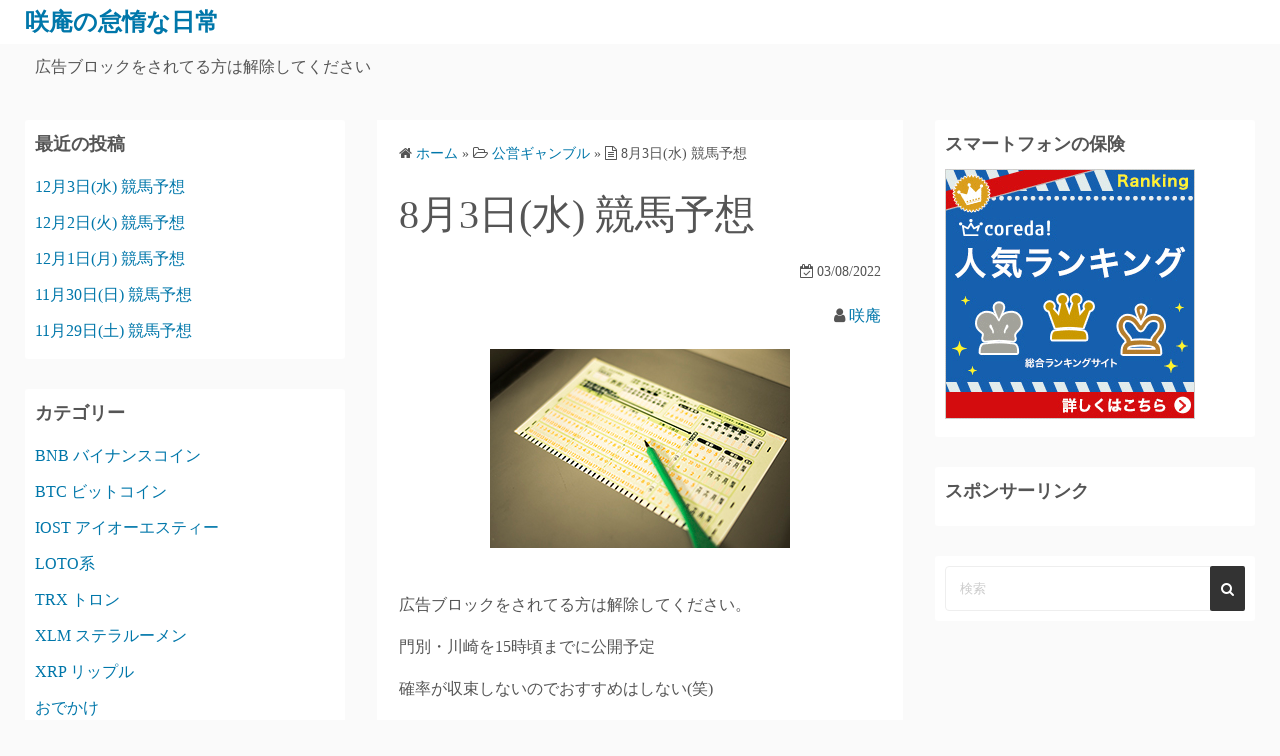

--- FILE ---
content_type: text/html; charset=UTF-8
request_url: https://xn--3urw6u.com/archives/7232
body_size: 12340
content:
<!DOCTYPE html>
<html dir="ltr" lang="ja" prefix="og: https://ogp.me/ns#">
<head>
	<meta charset="UTF-8">
	<meta name="viewport" content="width=device-width,initial-scale=1">
	<title>8月3日(水) 競馬予想 | 咲庵の怠惰な日常</title>

		<!-- All in One SEO 4.9.1 - aioseo.com -->
	<meta name="robots" content="max-image-preview:large" />
	<meta name="author" content="咲庵"/>
	<link rel="canonical" href="https://xn--3urw6u.com/archives/7232" />
	<meta name="generator" content="All in One SEO (AIOSEO) 4.9.1" />
		<meta property="og:locale" content="ja_JP" />
		<meta property="og:site_name" content="咲庵の怠惰な日常" />
		<meta property="og:type" content="article" />
		<meta property="og:title" content="8月3日(水) 競馬予想 | 咲庵の怠惰な日常" />
		<meta property="og:url" content="https://xn--3urw6u.com/archives/7232" />
		<meta property="og:image" content="https://xn--3urw6u.com/wp-content/uploads/2022/06/photo0000-4248.jpg" />
		<meta property="og:image:secure_url" content="https://xn--3urw6u.com/wp-content/uploads/2022/06/photo0000-4248.jpg" />
		<meta property="og:image:width" content="300" />
		<meta property="og:image:height" content="199" />
		<meta property="article:published_time" content="2022-08-02T23:30:19+00:00" />
		<meta property="article:modified_time" content="2022-08-03T12:04:49+00:00" />
		<meta name="twitter:card" content="summary" />
		<meta name="twitter:site" content="@Syouan_Zero" />
		<meta name="twitter:title" content="8月3日(水) 競馬予想 | 咲庵の怠惰な日常" />
		<meta name="twitter:creator" content="@Syouan_Zero" />
		<meta name="twitter:image" content="https://xn--3urw6u.com/wp-content/uploads/2022/06/photo0000-4248.jpg" />
		<script type="application/ld+json" class="aioseo-schema">
			{"@context":"https:\/\/schema.org","@graph":[{"@type":"Article","@id":"https:\/\/xn--3urw6u.com\/archives\/7232#article","name":"8\u67083\u65e5(\u6c34) \u7af6\u99ac\u4e88\u60f3 | \u54b2\u5eb5\u306e\u6020\u60f0\u306a\u65e5\u5e38","headline":"8\u67083\u65e5(\u6c34) \u7af6\u99ac\u4e88\u60f3","author":{"@id":"https:\/\/xn--3urw6u.com\/archives\/author\/syouanmaster#author"},"publisher":{"@id":"https:\/\/xn--3urw6u.com\/#organization"},"image":{"@type":"ImageObject","url":"https:\/\/xn--3urw6u.com\/wp-content\/uploads\/2022\/06\/photo0000-4248.jpg","width":300,"height":199},"datePublished":"2022-08-03T08:30:19+09:00","dateModified":"2022-08-03T21:04:49+09:00","inLanguage":"ja","mainEntityOfPage":{"@id":"https:\/\/xn--3urw6u.com\/archives\/7232#webpage"},"isPartOf":{"@id":"https:\/\/xn--3urw6u.com\/archives\/7232#webpage"},"articleSection":"\u516c\u55b6\u30ae\u30e3\u30f3\u30d6\u30eb, \u7af6\u99ac"},{"@type":"BreadcrumbList","@id":"https:\/\/xn--3urw6u.com\/archives\/7232#breadcrumblist","itemListElement":[{"@type":"ListItem","@id":"https:\/\/xn--3urw6u.com#listItem","position":1,"name":"\u30db\u30fc\u30e0","item":"https:\/\/xn--3urw6u.com","nextItem":{"@type":"ListItem","@id":"https:\/\/xn--3urw6u.com\/archives\/category\/%e5%85%ac%e5%96%b6%e3%82%ae%e3%83%a3%e3%83%b3%e3%83%96%e3%83%ab#listItem","name":"\u516c\u55b6\u30ae\u30e3\u30f3\u30d6\u30eb"}},{"@type":"ListItem","@id":"https:\/\/xn--3urw6u.com\/archives\/category\/%e5%85%ac%e5%96%b6%e3%82%ae%e3%83%a3%e3%83%b3%e3%83%96%e3%83%ab#listItem","position":2,"name":"\u516c\u55b6\u30ae\u30e3\u30f3\u30d6\u30eb","item":"https:\/\/xn--3urw6u.com\/archives\/category\/%e5%85%ac%e5%96%b6%e3%82%ae%e3%83%a3%e3%83%b3%e3%83%96%e3%83%ab","nextItem":{"@type":"ListItem","@id":"https:\/\/xn--3urw6u.com\/archives\/category\/%e5%85%ac%e5%96%b6%e3%82%ae%e3%83%a3%e3%83%b3%e3%83%96%e3%83%ab\/%e7%ab%b6%e9%a6%ac#listItem","name":"\u7af6\u99ac"},"previousItem":{"@type":"ListItem","@id":"https:\/\/xn--3urw6u.com#listItem","name":"\u30db\u30fc\u30e0"}},{"@type":"ListItem","@id":"https:\/\/xn--3urw6u.com\/archives\/category\/%e5%85%ac%e5%96%b6%e3%82%ae%e3%83%a3%e3%83%b3%e3%83%96%e3%83%ab\/%e7%ab%b6%e9%a6%ac#listItem","position":3,"name":"\u7af6\u99ac","item":"https:\/\/xn--3urw6u.com\/archives\/category\/%e5%85%ac%e5%96%b6%e3%82%ae%e3%83%a3%e3%83%b3%e3%83%96%e3%83%ab\/%e7%ab%b6%e9%a6%ac","nextItem":{"@type":"ListItem","@id":"https:\/\/xn--3urw6u.com\/archives\/7232#listItem","name":"8\u67083\u65e5(\u6c34) \u7af6\u99ac\u4e88\u60f3"},"previousItem":{"@type":"ListItem","@id":"https:\/\/xn--3urw6u.com\/archives\/category\/%e5%85%ac%e5%96%b6%e3%82%ae%e3%83%a3%e3%83%b3%e3%83%96%e3%83%ab#listItem","name":"\u516c\u55b6\u30ae\u30e3\u30f3\u30d6\u30eb"}},{"@type":"ListItem","@id":"https:\/\/xn--3urw6u.com\/archives\/7232#listItem","position":4,"name":"8\u67083\u65e5(\u6c34) \u7af6\u99ac\u4e88\u60f3","previousItem":{"@type":"ListItem","@id":"https:\/\/xn--3urw6u.com\/archives\/category\/%e5%85%ac%e5%96%b6%e3%82%ae%e3%83%a3%e3%83%b3%e3%83%96%e3%83%ab\/%e7%ab%b6%e9%a6%ac#listItem","name":"\u7af6\u99ac"}}]},{"@type":"Organization","@id":"https:\/\/xn--3urw6u.com\/#organization","name":"\u54b2\u5eb5\u306e\u6020\u60f0\u306a\u65e5\u5e38","description":"No Game No Life","url":"https:\/\/xn--3urw6u.com\/","sameAs":["https:\/\/twitter.com\/Syouan_Zero"]},{"@type":"Person","@id":"https:\/\/xn--3urw6u.com\/archives\/author\/syouanmaster#author","url":"https:\/\/xn--3urw6u.com\/archives\/author\/syouanmaster","name":"\u54b2\u5eb5"},{"@type":"WebPage","@id":"https:\/\/xn--3urw6u.com\/archives\/7232#webpage","url":"https:\/\/xn--3urw6u.com\/archives\/7232","name":"8\u67083\u65e5(\u6c34) \u7af6\u99ac\u4e88\u60f3 | \u54b2\u5eb5\u306e\u6020\u60f0\u306a\u65e5\u5e38","inLanguage":"ja","isPartOf":{"@id":"https:\/\/xn--3urw6u.com\/#website"},"breadcrumb":{"@id":"https:\/\/xn--3urw6u.com\/archives\/7232#breadcrumblist"},"author":{"@id":"https:\/\/xn--3urw6u.com\/archives\/author\/syouanmaster#author"},"creator":{"@id":"https:\/\/xn--3urw6u.com\/archives\/author\/syouanmaster#author"},"image":{"@type":"ImageObject","url":"https:\/\/xn--3urw6u.com\/wp-content\/uploads\/2022\/06\/photo0000-4248.jpg","@id":"https:\/\/xn--3urw6u.com\/archives\/7232\/#mainImage","width":300,"height":199},"primaryImageOfPage":{"@id":"https:\/\/xn--3urw6u.com\/archives\/7232#mainImage"},"datePublished":"2022-08-03T08:30:19+09:00","dateModified":"2022-08-03T21:04:49+09:00"},{"@type":"WebSite","@id":"https:\/\/xn--3urw6u.com\/#website","url":"https:\/\/xn--3urw6u.com\/","name":"\u54b2\u5eb5\u306e\u6020\u60f0\u306a\u65e5\u5e38","description":"No Game No Life","inLanguage":"ja","publisher":{"@id":"https:\/\/xn--3urw6u.com\/#organization"}}]}
		</script>
		<!-- All in One SEO -->

<link rel='dns-prefetch' href='//codoc.jp' />
<link rel='dns-prefetch' href='//stats.wp.com' />
<link rel="alternate" type="application/rss+xml" title="咲庵の怠惰な日常 &raquo; フィード" href="https://xn--3urw6u.com/feed" />
<link rel="alternate" type="application/rss+xml" title="咲庵の怠惰な日常 &raquo; コメントフィード" href="https://xn--3urw6u.com/comments/feed" />
<script>
window._wpemojiSettings = {"baseUrl":"https:\/\/s.w.org\/images\/core\/emoji\/14.0.0\/72x72\/","ext":".png","svgUrl":"https:\/\/s.w.org\/images\/core\/emoji\/14.0.0\/svg\/","svgExt":".svg","source":{"concatemoji":"https:\/\/xn--3urw6u.com\/wp-includes\/js\/wp-emoji-release.min.js?ver=6.4.7"}};
/*! This file is auto-generated */
!function(i,n){var o,s,e;function c(e){try{var t={supportTests:e,timestamp:(new Date).valueOf()};sessionStorage.setItem(o,JSON.stringify(t))}catch(e){}}function p(e,t,n){e.clearRect(0,0,e.canvas.width,e.canvas.height),e.fillText(t,0,0);var t=new Uint32Array(e.getImageData(0,0,e.canvas.width,e.canvas.height).data),r=(e.clearRect(0,0,e.canvas.width,e.canvas.height),e.fillText(n,0,0),new Uint32Array(e.getImageData(0,0,e.canvas.width,e.canvas.height).data));return t.every(function(e,t){return e===r[t]})}function u(e,t,n){switch(t){case"flag":return n(e,"\ud83c\udff3\ufe0f\u200d\u26a7\ufe0f","\ud83c\udff3\ufe0f\u200b\u26a7\ufe0f")?!1:!n(e,"\ud83c\uddfa\ud83c\uddf3","\ud83c\uddfa\u200b\ud83c\uddf3")&&!n(e,"\ud83c\udff4\udb40\udc67\udb40\udc62\udb40\udc65\udb40\udc6e\udb40\udc67\udb40\udc7f","\ud83c\udff4\u200b\udb40\udc67\u200b\udb40\udc62\u200b\udb40\udc65\u200b\udb40\udc6e\u200b\udb40\udc67\u200b\udb40\udc7f");case"emoji":return!n(e,"\ud83e\udef1\ud83c\udffb\u200d\ud83e\udef2\ud83c\udfff","\ud83e\udef1\ud83c\udffb\u200b\ud83e\udef2\ud83c\udfff")}return!1}function f(e,t,n){var r="undefined"!=typeof WorkerGlobalScope&&self instanceof WorkerGlobalScope?new OffscreenCanvas(300,150):i.createElement("canvas"),a=r.getContext("2d",{willReadFrequently:!0}),o=(a.textBaseline="top",a.font="600 32px Arial",{});return e.forEach(function(e){o[e]=t(a,e,n)}),o}function t(e){var t=i.createElement("script");t.src=e,t.defer=!0,i.head.appendChild(t)}"undefined"!=typeof Promise&&(o="wpEmojiSettingsSupports",s=["flag","emoji"],n.supports={everything:!0,everythingExceptFlag:!0},e=new Promise(function(e){i.addEventListener("DOMContentLoaded",e,{once:!0})}),new Promise(function(t){var n=function(){try{var e=JSON.parse(sessionStorage.getItem(o));if("object"==typeof e&&"number"==typeof e.timestamp&&(new Date).valueOf()<e.timestamp+604800&&"object"==typeof e.supportTests)return e.supportTests}catch(e){}return null}();if(!n){if("undefined"!=typeof Worker&&"undefined"!=typeof OffscreenCanvas&&"undefined"!=typeof URL&&URL.createObjectURL&&"undefined"!=typeof Blob)try{var e="postMessage("+f.toString()+"("+[JSON.stringify(s),u.toString(),p.toString()].join(",")+"));",r=new Blob([e],{type:"text/javascript"}),a=new Worker(URL.createObjectURL(r),{name:"wpTestEmojiSupports"});return void(a.onmessage=function(e){c(n=e.data),a.terminate(),t(n)})}catch(e){}c(n=f(s,u,p))}t(n)}).then(function(e){for(var t in e)n.supports[t]=e[t],n.supports.everything=n.supports.everything&&n.supports[t],"flag"!==t&&(n.supports.everythingExceptFlag=n.supports.everythingExceptFlag&&n.supports[t]);n.supports.everythingExceptFlag=n.supports.everythingExceptFlag&&!n.supports.flag,n.DOMReady=!1,n.readyCallback=function(){n.DOMReady=!0}}).then(function(){return e}).then(function(){var e;n.supports.everything||(n.readyCallback(),(e=n.source||{}).concatemoji?t(e.concatemoji):e.wpemoji&&e.twemoji&&(t(e.twemoji),t(e.wpemoji)))}))}((window,document),window._wpemojiSettings);
</script>
<style id='wp-emoji-styles-inline-css'>

	img.wp-smiley, img.emoji {
		display: inline !important;
		border: none !important;
		box-shadow: none !important;
		height: 1em !important;
		width: 1em !important;
		margin: 0 0.07em !important;
		vertical-align: -0.1em !important;
		background: none !important;
		padding: 0 !important;
	}
</style>
<link rel='stylesheet' id='wp-block-library-css' href='https://xn--3urw6u.com/wp-includes/css/dist/block-library/style.min.css?ver=6.4.7' media='all' />
<style id='wp-block-library-inline-css'>
.has-text-align-justify{text-align:justify;}
</style>
<style id='wp-block-library-theme-inline-css'>
.wp-block-audio figcaption{color:#555;font-size:13px;text-align:center}.is-dark-theme .wp-block-audio figcaption{color:hsla(0,0%,100%,.65)}.wp-block-audio{margin:0 0 1em}.wp-block-code{border:1px solid #ccc;border-radius:4px;font-family:Menlo,Consolas,monaco,monospace;padding:.8em 1em}.wp-block-embed figcaption{color:#555;font-size:13px;text-align:center}.is-dark-theme .wp-block-embed figcaption{color:hsla(0,0%,100%,.65)}.wp-block-embed{margin:0 0 1em}.blocks-gallery-caption{color:#555;font-size:13px;text-align:center}.is-dark-theme .blocks-gallery-caption{color:hsla(0,0%,100%,.65)}.wp-block-image figcaption{color:#555;font-size:13px;text-align:center}.is-dark-theme .wp-block-image figcaption{color:hsla(0,0%,100%,.65)}.wp-block-image{margin:0 0 1em}.wp-block-pullquote{border-bottom:4px solid;border-top:4px solid;color:currentColor;margin-bottom:1.75em}.wp-block-pullquote cite,.wp-block-pullquote footer,.wp-block-pullquote__citation{color:currentColor;font-size:.8125em;font-style:normal;text-transform:uppercase}.wp-block-quote{border-left:.25em solid;margin:0 0 1.75em;padding-left:1em}.wp-block-quote cite,.wp-block-quote footer{color:currentColor;font-size:.8125em;font-style:normal;position:relative}.wp-block-quote.has-text-align-right{border-left:none;border-right:.25em solid;padding-left:0;padding-right:1em}.wp-block-quote.has-text-align-center{border:none;padding-left:0}.wp-block-quote.is-large,.wp-block-quote.is-style-large,.wp-block-quote.is-style-plain{border:none}.wp-block-search .wp-block-search__label{font-weight:700}.wp-block-search__button{border:1px solid #ccc;padding:.375em .625em}:where(.wp-block-group.has-background){padding:1.25em 2.375em}.wp-block-separator.has-css-opacity{opacity:.4}.wp-block-separator{border:none;border-bottom:2px solid;margin-left:auto;margin-right:auto}.wp-block-separator.has-alpha-channel-opacity{opacity:1}.wp-block-separator:not(.is-style-wide):not(.is-style-dots){width:100px}.wp-block-separator.has-background:not(.is-style-dots){border-bottom:none;height:1px}.wp-block-separator.has-background:not(.is-style-wide):not(.is-style-dots){height:2px}.wp-block-table{margin:0 0 1em}.wp-block-table td,.wp-block-table th{word-break:normal}.wp-block-table figcaption{color:#555;font-size:13px;text-align:center}.is-dark-theme .wp-block-table figcaption{color:hsla(0,0%,100%,.65)}.wp-block-video figcaption{color:#555;font-size:13px;text-align:center}.is-dark-theme .wp-block-video figcaption{color:hsla(0,0%,100%,.65)}.wp-block-video{margin:0 0 1em}.wp-block-template-part.has-background{margin-bottom:0;margin-top:0;padding:1.25em 2.375em}
</style>
<link rel='stylesheet' id='aioseo/css/src/vue/standalone/blocks/table-of-contents/global.scss-css' href='https://xn--3urw6u.com/wp-content/plugins/all-in-one-seo-pack/dist/Lite/assets/css/table-of-contents/global.e90f6d47.css?ver=4.9.1' media='all' />
<link rel='stylesheet' id='mediaelement-css' href='https://xn--3urw6u.com/wp-includes/js/mediaelement/mediaelementplayer-legacy.min.css?ver=4.2.17' media='all' />
<link rel='stylesheet' id='wp-mediaelement-css' href='https://xn--3urw6u.com/wp-includes/js/mediaelement/wp-mediaelement.min.css?ver=6.4.7' media='all' />
<style id='classic-theme-styles-inline-css'>
/*! This file is auto-generated */
.wp-block-button__link{color:#fff;background-color:#32373c;border-radius:9999px;box-shadow:none;text-decoration:none;padding:calc(.667em + 2px) calc(1.333em + 2px);font-size:1.125em}.wp-block-file__button{background:#32373c;color:#fff;text-decoration:none}
</style>
<style id='global-styles-inline-css'>
body{--wp--preset--color--black: #000000;--wp--preset--color--cyan-bluish-gray: #abb8c3;--wp--preset--color--white: #ffffff;--wp--preset--color--pale-pink: #f78da7;--wp--preset--color--vivid-red: #cf2e2e;--wp--preset--color--luminous-vivid-orange: #ff6900;--wp--preset--color--luminous-vivid-amber: #fcb900;--wp--preset--color--light-green-cyan: #7bdcb5;--wp--preset--color--vivid-green-cyan: #00d084;--wp--preset--color--pale-cyan-blue: #8ed1fc;--wp--preset--color--vivid-cyan-blue: #0693e3;--wp--preset--color--vivid-purple: #9b51e0;--wp--preset--gradient--vivid-cyan-blue-to-vivid-purple: linear-gradient(135deg,rgba(6,147,227,1) 0%,rgb(155,81,224) 100%);--wp--preset--gradient--light-green-cyan-to-vivid-green-cyan: linear-gradient(135deg,rgb(122,220,180) 0%,rgb(0,208,130) 100%);--wp--preset--gradient--luminous-vivid-amber-to-luminous-vivid-orange: linear-gradient(135deg,rgba(252,185,0,1) 0%,rgba(255,105,0,1) 100%);--wp--preset--gradient--luminous-vivid-orange-to-vivid-red: linear-gradient(135deg,rgba(255,105,0,1) 0%,rgb(207,46,46) 100%);--wp--preset--gradient--very-light-gray-to-cyan-bluish-gray: linear-gradient(135deg,rgb(238,238,238) 0%,rgb(169,184,195) 100%);--wp--preset--gradient--cool-to-warm-spectrum: linear-gradient(135deg,rgb(74,234,220) 0%,rgb(151,120,209) 20%,rgb(207,42,186) 40%,rgb(238,44,130) 60%,rgb(251,105,98) 80%,rgb(254,248,76) 100%);--wp--preset--gradient--blush-light-purple: linear-gradient(135deg,rgb(255,206,236) 0%,rgb(152,150,240) 100%);--wp--preset--gradient--blush-bordeaux: linear-gradient(135deg,rgb(254,205,165) 0%,rgb(254,45,45) 50%,rgb(107,0,62) 100%);--wp--preset--gradient--luminous-dusk: linear-gradient(135deg,rgb(255,203,112) 0%,rgb(199,81,192) 50%,rgb(65,88,208) 100%);--wp--preset--gradient--pale-ocean: linear-gradient(135deg,rgb(255,245,203) 0%,rgb(182,227,212) 50%,rgb(51,167,181) 100%);--wp--preset--gradient--electric-grass: linear-gradient(135deg,rgb(202,248,128) 0%,rgb(113,206,126) 100%);--wp--preset--gradient--midnight: linear-gradient(135deg,rgb(2,3,129) 0%,rgb(40,116,252) 100%);--wp--preset--font-size--small: 13px;--wp--preset--font-size--medium: 20px;--wp--preset--font-size--large: 36px;--wp--preset--font-size--x-large: 42px;--wp--preset--spacing--20: 0.44rem;--wp--preset--spacing--30: 0.67rem;--wp--preset--spacing--40: 1rem;--wp--preset--spacing--50: 1.5rem;--wp--preset--spacing--60: 2.25rem;--wp--preset--spacing--70: 3.38rem;--wp--preset--spacing--80: 5.06rem;--wp--preset--shadow--natural: 6px 6px 9px rgba(0, 0, 0, 0.2);--wp--preset--shadow--deep: 12px 12px 50px rgba(0, 0, 0, 0.4);--wp--preset--shadow--sharp: 6px 6px 0px rgba(0, 0, 0, 0.2);--wp--preset--shadow--outlined: 6px 6px 0px -3px rgba(255, 255, 255, 1), 6px 6px rgba(0, 0, 0, 1);--wp--preset--shadow--crisp: 6px 6px 0px rgba(0, 0, 0, 1);}:where(.is-layout-flex){gap: 0.5em;}:where(.is-layout-grid){gap: 0.5em;}body .is-layout-flow > .alignleft{float: left;margin-inline-start: 0;margin-inline-end: 2em;}body .is-layout-flow > .alignright{float: right;margin-inline-start: 2em;margin-inline-end: 0;}body .is-layout-flow > .aligncenter{margin-left: auto !important;margin-right: auto !important;}body .is-layout-constrained > .alignleft{float: left;margin-inline-start: 0;margin-inline-end: 2em;}body .is-layout-constrained > .alignright{float: right;margin-inline-start: 2em;margin-inline-end: 0;}body .is-layout-constrained > .aligncenter{margin-left: auto !important;margin-right: auto !important;}body .is-layout-constrained > :where(:not(.alignleft):not(.alignright):not(.alignfull)){max-width: var(--wp--style--global--content-size);margin-left: auto !important;margin-right: auto !important;}body .is-layout-constrained > .alignwide{max-width: var(--wp--style--global--wide-size);}body .is-layout-flex{display: flex;}body .is-layout-flex{flex-wrap: wrap;align-items: center;}body .is-layout-flex > *{margin: 0;}body .is-layout-grid{display: grid;}body .is-layout-grid > *{margin: 0;}:where(.wp-block-columns.is-layout-flex){gap: 2em;}:where(.wp-block-columns.is-layout-grid){gap: 2em;}:where(.wp-block-post-template.is-layout-flex){gap: 1.25em;}:where(.wp-block-post-template.is-layout-grid){gap: 1.25em;}.has-black-color{color: var(--wp--preset--color--black) !important;}.has-cyan-bluish-gray-color{color: var(--wp--preset--color--cyan-bluish-gray) !important;}.has-white-color{color: var(--wp--preset--color--white) !important;}.has-pale-pink-color{color: var(--wp--preset--color--pale-pink) !important;}.has-vivid-red-color{color: var(--wp--preset--color--vivid-red) !important;}.has-luminous-vivid-orange-color{color: var(--wp--preset--color--luminous-vivid-orange) !important;}.has-luminous-vivid-amber-color{color: var(--wp--preset--color--luminous-vivid-amber) !important;}.has-light-green-cyan-color{color: var(--wp--preset--color--light-green-cyan) !important;}.has-vivid-green-cyan-color{color: var(--wp--preset--color--vivid-green-cyan) !important;}.has-pale-cyan-blue-color{color: var(--wp--preset--color--pale-cyan-blue) !important;}.has-vivid-cyan-blue-color{color: var(--wp--preset--color--vivid-cyan-blue) !important;}.has-vivid-purple-color{color: var(--wp--preset--color--vivid-purple) !important;}.has-black-background-color{background-color: var(--wp--preset--color--black) !important;}.has-cyan-bluish-gray-background-color{background-color: var(--wp--preset--color--cyan-bluish-gray) !important;}.has-white-background-color{background-color: var(--wp--preset--color--white) !important;}.has-pale-pink-background-color{background-color: var(--wp--preset--color--pale-pink) !important;}.has-vivid-red-background-color{background-color: var(--wp--preset--color--vivid-red) !important;}.has-luminous-vivid-orange-background-color{background-color: var(--wp--preset--color--luminous-vivid-orange) !important;}.has-luminous-vivid-amber-background-color{background-color: var(--wp--preset--color--luminous-vivid-amber) !important;}.has-light-green-cyan-background-color{background-color: var(--wp--preset--color--light-green-cyan) !important;}.has-vivid-green-cyan-background-color{background-color: var(--wp--preset--color--vivid-green-cyan) !important;}.has-pale-cyan-blue-background-color{background-color: var(--wp--preset--color--pale-cyan-blue) !important;}.has-vivid-cyan-blue-background-color{background-color: var(--wp--preset--color--vivid-cyan-blue) !important;}.has-vivid-purple-background-color{background-color: var(--wp--preset--color--vivid-purple) !important;}.has-black-border-color{border-color: var(--wp--preset--color--black) !important;}.has-cyan-bluish-gray-border-color{border-color: var(--wp--preset--color--cyan-bluish-gray) !important;}.has-white-border-color{border-color: var(--wp--preset--color--white) !important;}.has-pale-pink-border-color{border-color: var(--wp--preset--color--pale-pink) !important;}.has-vivid-red-border-color{border-color: var(--wp--preset--color--vivid-red) !important;}.has-luminous-vivid-orange-border-color{border-color: var(--wp--preset--color--luminous-vivid-orange) !important;}.has-luminous-vivid-amber-border-color{border-color: var(--wp--preset--color--luminous-vivid-amber) !important;}.has-light-green-cyan-border-color{border-color: var(--wp--preset--color--light-green-cyan) !important;}.has-vivid-green-cyan-border-color{border-color: var(--wp--preset--color--vivid-green-cyan) !important;}.has-pale-cyan-blue-border-color{border-color: var(--wp--preset--color--pale-cyan-blue) !important;}.has-vivid-cyan-blue-border-color{border-color: var(--wp--preset--color--vivid-cyan-blue) !important;}.has-vivid-purple-border-color{border-color: var(--wp--preset--color--vivid-purple) !important;}.has-vivid-cyan-blue-to-vivid-purple-gradient-background{background: var(--wp--preset--gradient--vivid-cyan-blue-to-vivid-purple) !important;}.has-light-green-cyan-to-vivid-green-cyan-gradient-background{background: var(--wp--preset--gradient--light-green-cyan-to-vivid-green-cyan) !important;}.has-luminous-vivid-amber-to-luminous-vivid-orange-gradient-background{background: var(--wp--preset--gradient--luminous-vivid-amber-to-luminous-vivid-orange) !important;}.has-luminous-vivid-orange-to-vivid-red-gradient-background{background: var(--wp--preset--gradient--luminous-vivid-orange-to-vivid-red) !important;}.has-very-light-gray-to-cyan-bluish-gray-gradient-background{background: var(--wp--preset--gradient--very-light-gray-to-cyan-bluish-gray) !important;}.has-cool-to-warm-spectrum-gradient-background{background: var(--wp--preset--gradient--cool-to-warm-spectrum) !important;}.has-blush-light-purple-gradient-background{background: var(--wp--preset--gradient--blush-light-purple) !important;}.has-blush-bordeaux-gradient-background{background: var(--wp--preset--gradient--blush-bordeaux) !important;}.has-luminous-dusk-gradient-background{background: var(--wp--preset--gradient--luminous-dusk) !important;}.has-pale-ocean-gradient-background{background: var(--wp--preset--gradient--pale-ocean) !important;}.has-electric-grass-gradient-background{background: var(--wp--preset--gradient--electric-grass) !important;}.has-midnight-gradient-background{background: var(--wp--preset--gradient--midnight) !important;}.has-small-font-size{font-size: var(--wp--preset--font-size--small) !important;}.has-medium-font-size{font-size: var(--wp--preset--font-size--medium) !important;}.has-large-font-size{font-size: var(--wp--preset--font-size--large) !important;}.has-x-large-font-size{font-size: var(--wp--preset--font-size--x-large) !important;}
.wp-block-navigation a:where(:not(.wp-element-button)){color: inherit;}
:where(.wp-block-post-template.is-layout-flex){gap: 1.25em;}:where(.wp-block-post-template.is-layout-grid){gap: 1.25em;}
:where(.wp-block-columns.is-layout-flex){gap: 2em;}:where(.wp-block-columns.is-layout-grid){gap: 2em;}
.wp-block-pullquote{font-size: 1.5em;line-height: 1.6;}
</style>
<link rel='stylesheet' id='simple_days_style-css' href='https://xn--3urw6u.com/wp-content/uploads/simple_days_cache/style.min.css?ver=0.9.190' media='all' />
<link rel="preload" href="https://xn--3urw6u.com/wp-content/themes/simple-days/assets/css/keyframes.min.css?ver=6.4.7" as="style" />
<link rel='stylesheet' id='simple_days_keyframes-css' href='https://xn--3urw6u.com/wp-content/themes/simple-days/assets/css/keyframes.min.css?ver=6.4.7' media='all' />
<link rel="preload" href="https://xn--3urw6u.com/wp-content/themes/simple-days/assets/fonts/fontawesome/style.min.css" as="style" />
<link rel='stylesheet' id='font-awesome4-css' href='https://xn--3urw6u.com/wp-content/themes/simple-days/assets/fonts/fontawesome/style.min.css' media='all' />
<link rel='stylesheet' id='simple_days_plus_style-css' href='https://xn--3urw6u.com/wp-content/themes/simple-days-plus/style.css?ver=0.0.5' media='all' />
<script  src="https://codoc.jp/js/cms.js?ver=6.4.7" id="codoc-injector-js-js"  data-css="dark"  data-usercode="M5MuEaV2iw" defer></script>
<link rel="https://api.w.org/" href="https://xn--3urw6u.com/wp-json/" /><link rel="alternate" type="application/json" href="https://xn--3urw6u.com/wp-json/wp/v2/posts/7232" /><link rel="EditURI" type="application/rsd+xml" title="RSD" href="https://xn--3urw6u.com/xmlrpc.php?rsd" />
<meta name="generator" content="WordPress 6.4.7" />
<link rel='shortlink' href='https://xn--3urw6u.com/?p=7232' />
<link rel="alternate" type="application/json+oembed" href="https://xn--3urw6u.com/wp-json/oembed/1.0/embed?url=https%3A%2F%2Fxn--3urw6u.com%2Farchives%2F7232" />
<link rel="alternate" type="text/xml+oembed" href="https://xn--3urw6u.com/wp-json/oembed/1.0/embed?url=https%3A%2F%2Fxn--3urw6u.com%2Farchives%2F7232&#038;format=xml" />
	<style>img#wpstats{display:none}</style>
		</head>
<body class="post-template-default single single-post postid-7232 single-format-standard wp-embed-responsive codoc-theme-dark" ontouchstart="">
		<a class="skip-link screen-reader-text" href="#main_wrap">コンテンツへスキップ</a>
	<input id="t_menu" class="dn" type="checkbox" />

		<header id="h_wrap" class="f_box f_col shadow_box h_sticky">
		
<div id="h_flex" class="wrap_frame f_box f_col110 w100">
	<div id="site_h" class="site_h f_box" role="banner">
		<div class="title_wrap f_box ai_c relative">

			
<div class="title_tag f_box ai_c f_col">
	<div class="site_title f_box ai_c f_col100"><h1 class="title_text fw8"><a href="https://xn--3urw6u.com/" class="" rel="home">咲庵の怠惰な日常</a></h1></div></div>


		</div>


	</div>


	<div id="nav_h" class="f_box">
		
		<nav class="wrap_frame nav_base nh_con">
					</nav>
			</div>


	

</div>
	</header>
	



	<div id="uh_wrap">
	<div class="wrap_frame uh_con f_box ai_c jc_sb f_wrap">
		<aside id="block-2" class="widget uh_widget m0 widget_block"><script async src="https://pagead2.googlesyndication.com/pagead/js/adsbygoogle.js?client=ca-pub-9871557095053343"
     crossorigin="anonymous"></script>

<center>広告ブロックをされてる方は解除してください</center></aside>	</div>
</div>


  <div id="main_wrap" class="wrap_frame m_con jc_c001">
    <main id="post-7232" class="contents post_content shadow_box post-7232 post type-post status-publish format-standard has-post-thumbnail category-3 category-11">

      <nav class="post_item mb_L"><ol id="breadcrumb" class="breadcrumb"><li><i class="fa fa-home" aria-hidden="true"></i> <a href="https://xn--3urw6u.com/"><span class="breadcrumb_home">ホーム</span></a></li> &raquo; <li><i class="fa fa-folder-open-o" aria-hidden="true"></i> <a href="https://xn--3urw6u.com/archives/category/%e5%85%ac%e5%96%b6%e3%82%ae%e3%83%a3%e3%83%b3%e3%83%96%e3%83%ab"><span class="breadcrumb_tree">公営ギャンブル</span></a></li> &raquo; <li><i class="fa fa-file-text-o" aria-hidden="true"></i> <span class="current">8月3日(水) 競馬予想</span></li></ol></nav><!-- .breadcrumbs --><div class="post_item mb_L"><h1 class="post_title">8月3日(水) 競馬予想</h1></div><div class="post_dates post_item f_box ai_c f_wrap mb_L fs14 jc_fe"><div><span class="post_date"><i class="fa fa-calendar-check-o" aria-hidden="true"></i> 03/08/2022</span></div></div><div class="post_author post_item mb_L ta_r"><i class="fa fa-user" aria-hidden="true"></i>&nbsp;<a href="https://xn--3urw6u.com/archives/author/syouanmaster">咲庵</a></div><figure class="post_thum fit_content item_thum post_item mb_L"><img src="https://xn--3urw6u.com/wp-content/uploads/2022/06/photo0000-4248.jpg" width="300" height="199" /></figure><article id="post_body" class="post_body clearfix post_item mb_L" itemprop="articleBody"><p>広告ブロックをされてる方は解除してください。</p>
<p>門別・川崎を15時頃までに公開予定</p>
<p>確率が収束しないのでおすすめはしない(笑)</p>
<p><strong>追記 午後2時15分</strong></p>
<p><img fetchpriority="high" decoding="async" class="wp-image-7234 alignnone size-full" src="https://xn--3urw6u.com/wp-content/uploads/2022/08/screenshot_20220803-1414017344012671795842694.png" width="1080" height="616" srcset="https://xn--3urw6u.com/wp-content/uploads/2022/08/screenshot_20220803-1414017344012671795842694.png 1080w, https://xn--3urw6u.com/wp-content/uploads/2022/08/screenshot_20220803-1414017344012671795842694-300x171.png 300w, https://xn--3urw6u.com/wp-content/uploads/2022/08/screenshot_20220803-1414017344012671795842694-1024x584.png 1024w, https://xn--3urw6u.com/wp-content/uploads/2022/08/screenshot_20220803-1414017344012671795842694-768x438.png 768w" sizes="(max-width: 1080px) 100vw, 1080px" /></p>
<p>暑い(≧д≦)</p>
<p><strong>追記 午後9時4分</strong></p>
<p><img decoding="async" src="https://xn--3urw6u.com/wp-content/uploads/2022/08/screenshot_20220803-2103441424788865895678995.png" class="wp-image-7236 alignnone size-full" width="1080" height="625" srcset="https://xn--3urw6u.com/wp-content/uploads/2022/08/screenshot_20220803-2103441424788865895678995.png 1080w, https://xn--3urw6u.com/wp-content/uploads/2022/08/screenshot_20220803-2103441424788865895678995-300x174.png 300w, https://xn--3urw6u.com/wp-content/uploads/2022/08/screenshot_20220803-2103441424788865895678995-1024x593.png 1024w, https://xn--3urw6u.com/wp-content/uploads/2022/08/screenshot_20220803-2103441424788865895678995-768x444.png 768w" sizes="(max-width: 1080px) 100vw, 1080px" /></p>
<p>暑さで睡魔がヤバい</p>
<p><img decoding="async" src="https://xn--3urw6u.com/wp-content/uploads/2022/08/screenshot_20220803-2034518478262525103739783.png" class="wp-image-7237 alignnone size-full" width="1080" height="1250" srcset="https://xn--3urw6u.com/wp-content/uploads/2022/08/screenshot_20220803-2034518478262525103739783.png 1080w, https://xn--3urw6u.com/wp-content/uploads/2022/08/screenshot_20220803-2034518478262525103739783-259x300.png 259w, https://xn--3urw6u.com/wp-content/uploads/2022/08/screenshot_20220803-2034518478262525103739783-885x1024.png 885w, https://xn--3urw6u.com/wp-content/uploads/2022/08/screenshot_20220803-2034518478262525103739783-768x889.png 768w" sizes="(max-width: 1080px) 100vw, 1080px" /></p>
<p>早めに買わないと寝落ちする(笑)</p>
<hr>
<p><a href="https://px.a8.net/svt/ejp?a8mat=3HID0E+D6IHWY+50+2HQGAP" rel="nofollow"><img loading="lazy" decoding="async" border="0" width="468" height="60" alt="" src="https://www21.a8.net/svt/bgt?aid=210808670797&amp;wid=001&amp;eno=01&amp;mid=s00000000018015072000&amp;mc=1"></a></p>
<p><img loading="lazy" decoding="async" border="0" width="1" height="1" src="https://www19.a8.net/0.gif?a8mat=3HID0E+D6IHWY+50+2HQGAP" alt="" animated-media="animated-media"></p>
</article>  <!--Author profile-->

  <div id="about_author" class="fsM post_item mb_L">
    <input id="aa_profile" class="tabs dn" type="radio" name="tab_item" checked>
    <label class="tab_item opa7 fw8 ta_c shadow_box" for="aa_profile">この記事の投稿者</label>
    <input id="aa_latest" class="tabs dn" type="radio" name="tab_item">
    <label class="tab_item opa7 fw8 ta_c shadow_box" for="aa_latest">最新記事</label>

    <div class="aa_wrap f_box ai_c f_col100 p10 shadow_box">
      <div class="aa_avatar">
        <img layout="intrinsic" src="https://secure.gravatar.com/avatar/f7a659c1c484865eca6600594b101f99?s=96&#038;d=mm&#038;r=g" width="96" height="96" class="br50" alt="咲庵" />
              </div>






      <div id="aa_con1" class="tab_content dn fi15" >
        <ul class="aa_pl m0 lsn">
          <li><div class="aa_name fw4">咲庵</div></li>
          <li></li>

          
        </ul>
      </div>

      <div id="aa_con2" class="tab_content dn fi15" >

                    <ul class="aa_pl m0 lsn">
                              <li><a href="https://xn--3urw6u.com/archives/15278">12月3日(水) 競馬予想</a> <span class="aa_date fs12 mo_br">03/12/2025</span></li>
                              <li><a href="https://xn--3urw6u.com/archives/15273">12月2日(火) 競馬予想</a> <span class="aa_date fs12 mo_br">02/12/2025</span></li>
                              <li><a href="https://xn--3urw6u.com/archives/15267">12月1日(月) 競馬予想</a> <span class="aa_date fs12 mo_br">01/12/2025</span></li>
                              <li><a href="https://xn--3urw6u.com/archives/15262">11月30日(日) 競馬予想</a> <span class="aa_date fs12 mo_br">30/11/2025</span></li>
                              <li><a href="https://xn--3urw6u.com/archives/15255">11月29日(土) 競馬予想</a> <span class="aa_date fs12 mo_br">29/11/2025</span></li>
                          </ul>
          
        </div>
      </div>
    </div>
    <!--/Author profile-->
    <div class="post_category post_item mb_L f_box f_wrap ai_c"><i class="fa fa-folder-o mr10" aria-hidden="true"></i> <a href="https://xn--3urw6u.com/archives/category/%e5%85%ac%e5%96%b6%e3%82%ae%e3%83%a3%e3%83%b3%e3%83%96%e3%83%ab" rel="category" class="cat_tag_wrap fs13 fw6 shadow_box">公営ギャンブル</a><a href="https://xn--3urw6u.com/archives/category/%e5%85%ac%e5%96%b6%e3%82%ae%e3%83%a3%e3%83%b3%e3%83%96%e3%83%ab/%e7%ab%b6%e9%a6%ac" rel="category" class="cat_tag_wrap fs13 fw6 shadow_box">競馬</a></div><nav class="nav_link_box post_item mb_L f_box jc_sb fit_content"><a href="https://xn--3urw6u.com/archives/7223" title="8月2日(火) 競馬予想" class="nav_link nav_link_l f_box f_col100 ai_c mb_L relative"><div class="nav_link_info absolute left0 t_15 m_s"><span class="p10 fs12"><i class="fa fa-angle-double-left" aria-hidden="true"></i> 前の記事</span></div><div class="nav_link_thum"><img src="https://xn--3urw6u.com/wp-content/uploads/2022/06/photo0000-4248-150x150.jpg" width="100" height="100" /></div><div><p class="nav_link_title p10">8月2日(火) 競馬予想</p></div></a><a href="https://xn--3urw6u.com/archives/7239" title="8月4日(木) 競馬予想" class="nav_link f_box f_col100 ai_c f_row_r mb_L mla relative"><div class="nav_link_info absolute right0 t_15 m_s"><span class="p10 fs12">次の記事 <i class="fa fa-angle-double-right" aria-hidden="true"></i></span></div><div class="nav_link_thum"><img src="https://xn--3urw6u.com/wp-content/uploads/2022/06/photo0000-4248-150x150.jpg" width="100" height="100" /></div><div class="ta_r"><p class="nav_link_title p10">8月4日(木) 競馬予想</p></div></a></nav>
    </main>
    <div id="sidebar_left" class="sidebar f_box f_col101 f_wrap jc_sa">
	
		<aside id="recent-posts-2" class="widget s_widget sl_widget widget_recent_entries shadow_box">
		<h3 class="widget_title sw_title">最近の投稿</h3>
		<ul>
											<li>
					<a href="https://xn--3urw6u.com/archives/15278">12月3日(水) 競馬予想</a>
									</li>
											<li>
					<a href="https://xn--3urw6u.com/archives/15273">12月2日(火) 競馬予想</a>
									</li>
											<li>
					<a href="https://xn--3urw6u.com/archives/15267">12月1日(月) 競馬予想</a>
									</li>
											<li>
					<a href="https://xn--3urw6u.com/archives/15262">11月30日(日) 競馬予想</a>
									</li>
											<li>
					<a href="https://xn--3urw6u.com/archives/15255">11月29日(土) 競馬予想</a>
									</li>
					</ul>

		</aside><aside id="categories-2" class="widget s_widget sl_widget widget_categories shadow_box"><h3 class="widget_title sw_title">カテゴリー</h3>
			<ul>
					<li class="cat-item cat-item-21"><a href="https://xn--3urw6u.com/archives/category/%e4%bb%ae%e6%83%b3%e9%80%9a%e8%b2%a8/bnb-%e3%83%90%e3%82%a4%e3%83%8a%e3%83%b3%e3%82%b9%e3%82%b3%e3%82%a4%e3%83%b3">BNB バイナンスコイン</a>
</li>
	<li class="cat-item cat-item-20"><a href="https://xn--3urw6u.com/archives/category/%e4%bb%ae%e6%83%b3%e9%80%9a%e8%b2%a8/btc-%e3%83%93%e3%83%83%e3%83%88%e3%82%b3%e3%82%a4%e3%83%b3">BTC ビットコイン</a>
</li>
	<li class="cat-item cat-item-19"><a href="https://xn--3urw6u.com/archives/category/%e4%bb%ae%e6%83%b3%e9%80%9a%e8%b2%a8/iost-%e3%82%a2%e3%82%a4%e3%82%aa%e3%83%bc%e3%82%a8%e3%82%b9%e3%83%86%e3%82%a3%e3%83%bc">IOST アイオーエスティー</a>
</li>
	<li class="cat-item cat-item-7"><a href="https://xn--3urw6u.com/archives/category/%e5%ae%9d%e3%81%8f%e3%81%98/loto%e7%b3%bb-%e5%ae%9d%e3%81%8f%e3%81%98">LOTO系</a>
</li>
	<li class="cat-item cat-item-18"><a href="https://xn--3urw6u.com/archives/category/%e4%bb%ae%e6%83%b3%e9%80%9a%e8%b2%a8/trx-%e3%83%88%e3%83%ad%e3%83%b3">TRX トロン</a>
</li>
	<li class="cat-item cat-item-17"><a href="https://xn--3urw6u.com/archives/category/%e4%bb%ae%e6%83%b3%e9%80%9a%e8%b2%a8/xlm-%e3%82%b9%e3%83%86%e3%83%a9%e3%83%ab%e3%83%bc%e3%83%a1%e3%83%b3">XLM ステラルーメン</a>
</li>
	<li class="cat-item cat-item-16"><a href="https://xn--3urw6u.com/archives/category/%e4%bb%ae%e6%83%b3%e9%80%9a%e8%b2%a8/xrp-%e3%83%aa%e3%83%83%e3%83%97%e3%83%ab">XRP リップル</a>
</li>
	<li class="cat-item cat-item-12"><a href="https://xn--3urw6u.com/archives/category/%e3%81%8a%e3%81%a7%e3%81%8b%e3%81%91">おでかけ</a>
</li>
	<li class="cat-item cat-item-23"><a href="https://xn--3urw6u.com/archives/category/%e5%ae%9d%e3%81%8f%e3%81%98/%e3%82%b5%e3%83%83%e3%82%ab%e3%83%bc%e3%81%8f%e3%81%98">サッカーくじ</a>
</li>
	<li class="cat-item cat-item-8"><a href="https://xn--3urw6u.com/archives/category/%e5%ae%9d%e3%81%8f%e3%81%98/%e3%83%8a%e3%83%b3%e3%83%90%e3%83%bc%e3%82%ba%e7%b3%bb">ナンバーズ系</a>
</li>
	<li class="cat-item cat-item-2"><a href="https://xn--3urw6u.com/archives/category/%e3%83%8d%e3%83%83%e3%83%88%e9%96%a2%e9%80%a3">ネット関連</a>
</li>
	<li class="cat-item cat-item-15"><a href="https://xn--3urw6u.com/archives/category/%e4%bb%ae%e6%83%b3%e9%80%9a%e8%b2%a8">仮想通貨</a>
</li>
	<li class="cat-item cat-item-3"><a href="https://xn--3urw6u.com/archives/category/%e5%85%ac%e5%96%b6%e3%82%ae%e3%83%a3%e3%83%b3%e3%83%96%e3%83%ab">公営ギャンブル</a>
</li>
	<li class="cat-item cat-item-5"><a href="https://xn--3urw6u.com/archives/category/%e5%ae%9d%e3%81%8f%e3%81%98">宝くじ</a>
</li>
	<li class="cat-item cat-item-1"><a href="https://xn--3urw6u.com/archives/category/%e6%9c%aa%e5%88%86%e9%a1%9e">未分類</a>
</li>
	<li class="cat-item cat-item-4"><a href="https://xn--3urw6u.com/archives/category/%e5%85%ac%e5%96%b6%e3%82%ae%e3%83%a3%e3%83%b3%e3%83%96%e3%83%ab/%e7%ab%b6%e8%89%87">競艇</a>
</li>
	<li class="cat-item cat-item-10"><a href="https://xn--3urw6u.com/archives/category/%e5%85%ac%e5%96%b6%e3%82%ae%e3%83%a3%e3%83%b3%e3%83%96%e3%83%ab/%e7%ab%b6%e8%bc%aa">競輪</a>
</li>
	<li class="cat-item cat-item-11"><a href="https://xn--3urw6u.com/archives/category/%e5%85%ac%e5%96%b6%e3%82%ae%e3%83%a3%e3%83%b3%e3%83%96%e3%83%ab/%e7%ab%b6%e9%a6%ac">競馬</a>
</li>
	<li class="cat-item cat-item-14"><a href="https://xn--3urw6u.com/archives/category/%e3%81%8a%e3%81%a7%e3%81%8b%e3%81%91/%e8%b2%b7%e3%81%84%e7%89%a9">買い物</a>
</li>
	<li class="cat-item cat-item-13"><a href="https://xn--3urw6u.com/archives/category/%e3%81%8a%e3%81%a7%e3%81%8b%e3%81%91/%e9%a3%9f%e4%ba%8b">食事</a>
</li>
			</ul>

			</aside><aside id="archives-2" class="widget s_widget sl_widget widget_archive shadow_box"><h3 class="widget_title sw_title">アーカイブ</h3>
			<ul>
					<li><a href='https://xn--3urw6u.com/archives/date/2025/12'>2025年12月</a></li>
	<li><a href='https://xn--3urw6u.com/archives/date/2025/11'>2025年11月</a></li>
	<li><a href='https://xn--3urw6u.com/archives/date/2025/10'>2025年10月</a></li>
	<li><a href='https://xn--3urw6u.com/archives/date/2025/09'>2025年9月</a></li>
	<li><a href='https://xn--3urw6u.com/archives/date/2025/08'>2025年8月</a></li>
	<li><a href='https://xn--3urw6u.com/archives/date/2025/07'>2025年7月</a></li>
	<li><a href='https://xn--3urw6u.com/archives/date/2025/06'>2025年6月</a></li>
	<li><a href='https://xn--3urw6u.com/archives/date/2025/05'>2025年5月</a></li>
	<li><a href='https://xn--3urw6u.com/archives/date/2025/04'>2025年4月</a></li>
	<li><a href='https://xn--3urw6u.com/archives/date/2025/03'>2025年3月</a></li>
	<li><a href='https://xn--3urw6u.com/archives/date/2025/02'>2025年2月</a></li>
	<li><a href='https://xn--3urw6u.com/archives/date/2025/01'>2025年1月</a></li>
	<li><a href='https://xn--3urw6u.com/archives/date/2024/12'>2024年12月</a></li>
	<li><a href='https://xn--3urw6u.com/archives/date/2024/11'>2024年11月</a></li>
	<li><a href='https://xn--3urw6u.com/archives/date/2024/10'>2024年10月</a></li>
	<li><a href='https://xn--3urw6u.com/archives/date/2024/09'>2024年9月</a></li>
	<li><a href='https://xn--3urw6u.com/archives/date/2024/08'>2024年8月</a></li>
	<li><a href='https://xn--3urw6u.com/archives/date/2024/07'>2024年7月</a></li>
	<li><a href='https://xn--3urw6u.com/archives/date/2024/06'>2024年6月</a></li>
	<li><a href='https://xn--3urw6u.com/archives/date/2024/05'>2024年5月</a></li>
	<li><a href='https://xn--3urw6u.com/archives/date/2024/04'>2024年4月</a></li>
	<li><a href='https://xn--3urw6u.com/archives/date/2024/03'>2024年3月</a></li>
	<li><a href='https://xn--3urw6u.com/archives/date/2024/02'>2024年2月</a></li>
	<li><a href='https://xn--3urw6u.com/archives/date/2024/01'>2024年1月</a></li>
	<li><a href='https://xn--3urw6u.com/archives/date/2023/12'>2023年12月</a></li>
	<li><a href='https://xn--3urw6u.com/archives/date/2023/11'>2023年11月</a></li>
	<li><a href='https://xn--3urw6u.com/archives/date/2023/10'>2023年10月</a></li>
	<li><a href='https://xn--3urw6u.com/archives/date/2023/09'>2023年9月</a></li>
	<li><a href='https://xn--3urw6u.com/archives/date/2023/08'>2023年8月</a></li>
	<li><a href='https://xn--3urw6u.com/archives/date/2023/07'>2023年7月</a></li>
	<li><a href='https://xn--3urw6u.com/archives/date/2023/06'>2023年6月</a></li>
	<li><a href='https://xn--3urw6u.com/archives/date/2023/05'>2023年5月</a></li>
	<li><a href='https://xn--3urw6u.com/archives/date/2023/04'>2023年4月</a></li>
	<li><a href='https://xn--3urw6u.com/archives/date/2023/03'>2023年3月</a></li>
	<li><a href='https://xn--3urw6u.com/archives/date/2023/02'>2023年2月</a></li>
	<li><a href='https://xn--3urw6u.com/archives/date/2023/01'>2023年1月</a></li>
	<li><a href='https://xn--3urw6u.com/archives/date/2022/12'>2022年12月</a></li>
	<li><a href='https://xn--3urw6u.com/archives/date/2022/11'>2022年11月</a></li>
	<li><a href='https://xn--3urw6u.com/archives/date/2022/10'>2022年10月</a></li>
	<li><a href='https://xn--3urw6u.com/archives/date/2022/09'>2022年9月</a></li>
	<li><a href='https://xn--3urw6u.com/archives/date/2022/08'>2022年8月</a></li>
	<li><a href='https://xn--3urw6u.com/archives/date/2022/07'>2022年7月</a></li>
	<li><a href='https://xn--3urw6u.com/archives/date/2022/06'>2022年6月</a></li>
	<li><a href='https://xn--3urw6u.com/archives/date/2022/05'>2022年5月</a></li>
	<li><a href='https://xn--3urw6u.com/archives/date/2022/04'>2022年4月</a></li>
	<li><a href='https://xn--3urw6u.com/archives/date/2022/03'>2022年3月</a></li>
	<li><a href='https://xn--3urw6u.com/archives/date/2022/02'>2022年2月</a></li>
	<li><a href='https://xn--3urw6u.com/archives/date/2022/01'>2022年1月</a></li>
	<li><a href='https://xn--3urw6u.com/archives/date/2021/12'>2021年12月</a></li>
	<li><a href='https://xn--3urw6u.com/archives/date/2021/11'>2021年11月</a></li>
	<li><a href='https://xn--3urw6u.com/archives/date/2021/10'>2021年10月</a></li>
	<li><a href='https://xn--3urw6u.com/archives/date/2021/09'>2021年9月</a></li>
	<li><a href='https://xn--3urw6u.com/archives/date/2021/08'>2021年8月</a></li>
	<li><a href='https://xn--3urw6u.com/archives/date/2021/07'>2021年7月</a></li>
	<li><a href='https://xn--3urw6u.com/archives/date/2021/06'>2021年6月</a></li>
	<li><a href='https://xn--3urw6u.com/archives/date/2021/05'>2021年5月</a></li>
	<li><a href='https://xn--3urw6u.com/archives/date/2021/04'>2021年4月</a></li>
	<li><a href='https://xn--3urw6u.com/archives/date/2021/03'>2021年3月</a></li>
	<li><a href='https://xn--3urw6u.com/archives/date/2021/02'>2021年2月</a></li>
	<li><a href='https://xn--3urw6u.com/archives/date/2021/01'>2021年1月</a></li>
	<li><a href='https://xn--3urw6u.com/archives/date/2020/12'>2020年12月</a></li>
	<li><a href='https://xn--3urw6u.com/archives/date/2020/11'>2020年11月</a></li>
	<li><a href='https://xn--3urw6u.com/archives/date/2020/10'>2020年10月</a></li>
	<li><a href='https://xn--3urw6u.com/archives/date/2020/09'>2020年9月</a></li>
	<li><a href='https://xn--3urw6u.com/archives/date/2020/08'>2020年8月</a></li>
	<li><a href='https://xn--3urw6u.com/archives/date/2020/07'>2020年7月</a></li>
	<li><a href='https://xn--3urw6u.com/archives/date/2020/06'>2020年6月</a></li>
	<li><a href='https://xn--3urw6u.com/archives/date/2020/05'>2020年5月</a></li>
	<li><a href='https://xn--3urw6u.com/archives/date/2020/04'>2020年4月</a></li>
	<li><a href='https://xn--3urw6u.com/archives/date/2020/03'>2020年3月</a></li>
	<li><a href='https://xn--3urw6u.com/archives/date/2020/02'>2020年2月</a></li>
	<li><a href='https://xn--3urw6u.com/archives/date/2020/01'>2020年1月</a></li>
			</ul>

			</aside></div>

<div id="sidebar_right" class="sidebar f_box f_col101 f_wrap jc_sa">
	<aside id="custom_html-2" class="widget_text widget s_widget sr_widget widget_custom_html shadow_box"><h3 class="widget_title sw_title">スマートフォンの保険</h3><div class="textwidget custom-html-widget"><a href="https://px.a8.net/svt/ejp?a8mat=3N5XS7+4V1GMQ+36GA+NVWSH" rel="nofollow">
<img border="0" width="250" height="250" alt="" src="https://www22.a8.net/svt/bgt?aid=220306759294&wid=001&eno=01&mid=s00000014833004012000&mc=1"></a>
<img border="0" width="1" height="1" src="https://www13.a8.net/0.gif?a8mat=3N5XS7+4V1GMQ+36GA+NVWSH" alt=""></div></aside><aside id="text-2" class="widget s_widget sr_widget widget_text shadow_box"><h3 class="widget_title sw_title">スポンサーリンク</h3>			<div class="textwidget"><p><script async src="https://pagead2.googlesyndication.com/pagead/js/adsbygoogle.js?client=ca-pub-9871557095053343" crossorigin="anonymous"></script></p>
</div>
		</aside><aside id="search-2" class="widget s_widget sr_widget widget_search shadow_box"><form role="search" method="get" class="search_form" action="https://xn--3urw6u.com/">
	<input type="search" id="search-form-692fc84b8f8c8" class="search_field" placeholder="検索" value="" name="s" />
	<button type="submit" class="search_submit"><i class="fa fa-search serch_icon" aria-hidden="true"></i></button>
</form>
</aside></div>


  </div>


<footer id="site_f">
		<div class="no_bg">
		<div class="wrap_frame fw_con f_box jc_sb f_wrap f_col100">

			<div class="f_widget_L"></div>

			<div class="f_widget_C"></div>

			<div class="f_widget_R"></div>

		</div>

					<a class='to_top non_hover tap_no' href="#"><i class="fa fa-chevron-up" aria-hidden="true"></i></a>
				</div>
		<div class="credit_wrap">
				<div class="wrap_frame credit f_box f_col100 jc_c ai_c">
			<div class="copyright_left">
						<div class="copyright_info f_box jc_c f_wrap jc_fs011">
			<div><a class="privacy-policy-link" href="https://xn--3urw6u.com/%e3%83%97%e3%83%a9%e3%82%a4%e3%83%90%e3%82%b7%e3%83%bc%e3%83%9d%e3%83%aa%e3%82%b7%e3%83%bc" rel="privacy-policy">プライバシーポリシー</a></div><div class="dn"></div>		</div>
		<div class="copyright_wordpress f_box f_wrap jc_fs011">
			<div>Powered by <a href="https://ja.wordpress.org/">WordPress</a></div>
			<div>Theme by <a href="https://dev.back2nature.jp/simple-days/">Simple Days</a></div>
					</div>
					</div>
			<div class="copyright_right">
				<div class="description f_box jc_c f_wrap jc_fe011">No Game No Life</div>		<div class="copyright f_wrap f_box jc_c jc_fe011">
			&copy;2025&nbsp; <a href="https://xn--3urw6u.com/">咲庵の怠惰な日常</a>		</div>
					</div>
		</div>
			</div>
	</footer>
<script type="module" src="https://xn--3urw6u.com/wp-content/plugins/all-in-one-seo-pack/dist/Lite/assets/table-of-contents.95d0dfce.js?ver=4.9.1" id="aioseo/js/src/vue/standalone/blocks/table-of-contents/frontend.js-js"></script>
<script defer src="https://stats.wp.com/e-202549.js" id="jetpack-stats-js"></script>
<script id="jetpack-stats-js-after">
_stq = window._stq || [];
_stq.push([ "view", JSON.parse("{\"v\":\"ext\",\"blog\":\"205904986\",\"post\":\"7232\",\"tz\":\"9\",\"srv\":\"xn--3urw6u.com\",\"j\":\"1:13.0.1\"}") ]);
_stq.push([ "clickTrackerInit", "205904986", "7232" ]);
</script>
</body>
</html>


--- FILE ---
content_type: text/html; charset=utf-8
request_url: https://www.google.com/recaptcha/api2/aframe
body_size: 268
content:
<!DOCTYPE HTML><html><head><meta http-equiv="content-type" content="text/html; charset=UTF-8"></head><body><script nonce="eqVMzl8uy0UAIEkrVHXC-A">/** Anti-fraud and anti-abuse applications only. See google.com/recaptcha */ try{var clients={'sodar':'https://pagead2.googlesyndication.com/pagead/sodar?'};window.addEventListener("message",function(a){try{if(a.source===window.parent){var b=JSON.parse(a.data);var c=clients[b['id']];if(c){var d=document.createElement('img');d.src=c+b['params']+'&rc='+(localStorage.getItem("rc::a")?sessionStorage.getItem("rc::b"):"");window.document.body.appendChild(d);sessionStorage.setItem("rc::e",parseInt(sessionStorage.getItem("rc::e")||0)+1);localStorage.setItem("rc::h",'1764739149940');}}}catch(b){}});window.parent.postMessage("_grecaptcha_ready", "*");}catch(b){}</script></body></html>